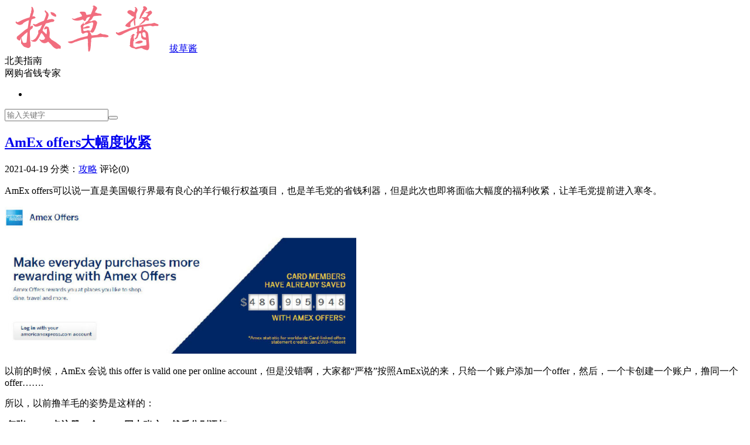

--- FILE ---
content_type: text/html; charset=UTF-8
request_url: https://www.bacaojiang.com/wp/1284.html
body_size: 9417
content:
<!DOCTYPE HTML>
<html>
<head>
<meta charset="UTF-8">
<link rel="dns-prefetch" href="//apps.bdimg.com">
<meta http-equiv="X-UA-Compatible" content="IE=11,IE=10,IE=9,IE=8">
<meta name="viewport" content="width=device-width, initial-scale=1.0, user-scalable=0, minimum-scale=1.0, maximum-scale=1.0">
<meta name="apple-mobile-web-app-title" content="拔草酱">
<meta http-equiv="Cache-Control" content="no-siteapp">
<title>AmEx offers大幅度收紧 - 拔草酱-拔草酱</title>
<meta name='robots' content='index, follow, max-image-preview:large, max-snippet:-1, max-video-preview:-1' />

	<!-- This site is optimized with the Yoast SEO plugin v16.3 - https://yoast.com/wordpress/plugins/seo/ -->
	<link rel="canonical" href="https://www.bacaojiang.com/wp/1284.html" />
	<meta property="og:locale" content="zh_CN" />
	<meta property="og:type" content="article" />
	<meta property="og:title" content="AmEx offers大幅度收紧 - 拔草酱" />
	<meta property="og:description" content="AmEx offers可以说一直是美国银行界最有良心的羊行银行权益项目，也是羊毛党的省钱利器，但是此次也即将面临大幅度的福利收紧，让羊毛党提前进入寒冬。 以前的时候，AmEx 会说 this offer is valid one per o [&hellip;]" />
	<meta property="og:url" content="https://www.bacaojiang.com/wp/1284.html" />
	<meta property="og:site_name" content="拔草酱" />
	<meta property="article:published_time" content="2021-04-19T09:41:51+00:00" />
	<meta property="og:image" content="https://www.bacaojiang.com/wp/wp-content/uploads/2021/04/5b625c7f30b39.jpg" />
	<meta property="og:image:width" content="300" />
	<meta property="og:image:height" content="300" />
	<meta name="twitter:card" content="summary_large_image" />
	<meta name="twitter:label1" content="作者">
	<meta name="twitter:data1" content="bacaojiang">
	<meta name="twitter:label2" content="预计阅读时间">
	<meta name="twitter:data2" content="1 分">
	<script type="application/ld+json" class="yoast-schema-graph">{"@context":"https://schema.org","@graph":[{"@type":"WebSite","@id":"https://www.bacaojiang.com/wp/#website","url":"https://www.bacaojiang.com/wp/","name":"\u62d4\u8349\u9171","description":"","publisher":{"@id":"https://www.bacaojiang.com/wp/#/schema/person/867570843634983410102a79e814f23f"},"potentialAction":[{"@type":"SearchAction","target":"https://www.bacaojiang.com/wp/?s={search_term_string}","query-input":"required name=search_term_string"}],"inLanguage":"zh-Hans"},{"@type":"ImageObject","@id":"https://www.bacaojiang.com/wp/1284.html#primaryimage","inLanguage":"zh-Hans","url":"https://www.bacaojiang.com/wp/wp-content/uploads/2021/04/5b625c7f30b39.jpg","contentUrl":"https://www.bacaojiang.com/wp/wp-content/uploads/2021/04/5b625c7f30b39.jpg","width":300,"height":300},{"@type":"WebPage","@id":"https://www.bacaojiang.com/wp/1284.html#webpage","url":"https://www.bacaojiang.com/wp/1284.html","name":"AmEx offers\u5927\u5e45\u5ea6\u6536\u7d27 - \u62d4\u8349\u9171","isPartOf":{"@id":"https://www.bacaojiang.com/wp/#website"},"primaryImageOfPage":{"@id":"https://www.bacaojiang.com/wp/1284.html#primaryimage"},"datePublished":"2021-04-19T09:41:51+00:00","dateModified":"2021-04-19T09:41:51+00:00","breadcrumb":{"@id":"https://www.bacaojiang.com/wp/1284.html#breadcrumb"},"inLanguage":"zh-Hans","potentialAction":[{"@type":"ReadAction","target":["https://www.bacaojiang.com/wp/1284.html"]}]},{"@type":"BreadcrumbList","@id":"https://www.bacaojiang.com/wp/1284.html#breadcrumb","itemListElement":[{"@type":"ListItem","position":1,"item":{"@type":"WebPage","@id":"https://www.bacaojiang.com/wp/","url":"https://www.bacaojiang.com/wp/","name":"\u9996\u9875"}},{"@type":"ListItem","position":2,"item":{"@id":"https://www.bacaojiang.com/wp/1284.html#webpage"}}]},{"@type":"Article","@id":"https://www.bacaojiang.com/wp/1284.html#article","isPartOf":{"@id":"https://www.bacaojiang.com/wp/1284.html#webpage"},"author":{"@id":"https://www.bacaojiang.com/wp/#/schema/person/867570843634983410102a79e814f23f"},"headline":"AmEx offers\u5927\u5e45\u5ea6\u6536\u7d27","datePublished":"2021-04-19T09:41:51+00:00","dateModified":"2021-04-19T09:41:51+00:00","mainEntityOfPage":{"@id":"https://www.bacaojiang.com/wp/1284.html#webpage"},"wordCount":31,"publisher":{"@id":"https://www.bacaojiang.com/wp/#/schema/person/867570843634983410102a79e814f23f"},"image":{"@id":"https://www.bacaojiang.com/wp/1284.html#primaryimage"},"thumbnailUrl":"https://www.bacaojiang.com/wp/wp-content/uploads/2021/04/5b625c7f30b39.jpg","articleSection":["\u653b\u7565"],"inLanguage":"zh-Hans"},{"@type":["Person","Organization"],"@id":"https://www.bacaojiang.com/wp/#/schema/person/867570843634983410102a79e814f23f","name":"bacaojiang","image":{"@type":"ImageObject","@id":"https://www.bacaojiang.com/wp/#personlogo","inLanguage":"zh-Hans","url":"https://secure.gravatar.com/avatar/d44aa832e44c10271339dde542a50b2410fe5cfa5435848d4064e335e51b1d47?s=96&d=mm&r=g","contentUrl":"https://secure.gravatar.com/avatar/d44aa832e44c10271339dde542a50b2410fe5cfa5435848d4064e335e51b1d47?s=96&d=mm&r=g","caption":"bacaojiang"},"logo":{"@id":"https://www.bacaojiang.com/wp/#personlogo"},"sameAs":["https://www.bacaojiang.com/wp"],"url":"https://www.bacaojiang.com/wp/author/bacaojiang"}]}</script>
	<!-- / Yoast SEO plugin. -->


<link rel="alternate" title="oEmbed (JSON)" type="application/json+oembed" href="https://www.bacaojiang.com/wp/wp-json/oembed/1.0/embed?url=https%3A%2F%2Fwww.bacaojiang.com%2Fwp%2F1284.html" />
<link rel="alternate" title="oEmbed (XML)" type="text/xml+oembed" href="https://www.bacaojiang.com/wp/wp-json/oembed/1.0/embed?url=https%3A%2F%2Fwww.bacaojiang.com%2Fwp%2F1284.html&#038;format=xml" />
<style id='wp-img-auto-sizes-contain-inline-css' type='text/css'>
img:is([sizes=auto i],[sizes^="auto," i]){contain-intrinsic-size:3000px 1500px}
/*# sourceURL=wp-img-auto-sizes-contain-inline-css */
</style>
<style id='wp-block-library-inline-css' type='text/css'>
:root{--wp-block-synced-color:#7a00df;--wp-block-synced-color--rgb:122,0,223;--wp-bound-block-color:var(--wp-block-synced-color);--wp-editor-canvas-background:#ddd;--wp-admin-theme-color:#007cba;--wp-admin-theme-color--rgb:0,124,186;--wp-admin-theme-color-darker-10:#006ba1;--wp-admin-theme-color-darker-10--rgb:0,107,160.5;--wp-admin-theme-color-darker-20:#005a87;--wp-admin-theme-color-darker-20--rgb:0,90,135;--wp-admin-border-width-focus:2px}@media (min-resolution:192dpi){:root{--wp-admin-border-width-focus:1.5px}}.wp-element-button{cursor:pointer}:root .has-very-light-gray-background-color{background-color:#eee}:root .has-very-dark-gray-background-color{background-color:#313131}:root .has-very-light-gray-color{color:#eee}:root .has-very-dark-gray-color{color:#313131}:root .has-vivid-green-cyan-to-vivid-cyan-blue-gradient-background{background:linear-gradient(135deg,#00d084,#0693e3)}:root .has-purple-crush-gradient-background{background:linear-gradient(135deg,#34e2e4,#4721fb 50%,#ab1dfe)}:root .has-hazy-dawn-gradient-background{background:linear-gradient(135deg,#faaca8,#dad0ec)}:root .has-subdued-olive-gradient-background{background:linear-gradient(135deg,#fafae1,#67a671)}:root .has-atomic-cream-gradient-background{background:linear-gradient(135deg,#fdd79a,#004a59)}:root .has-nightshade-gradient-background{background:linear-gradient(135deg,#330968,#31cdcf)}:root .has-midnight-gradient-background{background:linear-gradient(135deg,#020381,#2874fc)}:root{--wp--preset--font-size--normal:16px;--wp--preset--font-size--huge:42px}.has-regular-font-size{font-size:1em}.has-larger-font-size{font-size:2.625em}.has-normal-font-size{font-size:var(--wp--preset--font-size--normal)}.has-huge-font-size{font-size:var(--wp--preset--font-size--huge)}.has-text-align-center{text-align:center}.has-text-align-left{text-align:left}.has-text-align-right{text-align:right}.has-fit-text{white-space:nowrap!important}#end-resizable-editor-section{display:none}.aligncenter{clear:both}.items-justified-left{justify-content:flex-start}.items-justified-center{justify-content:center}.items-justified-right{justify-content:flex-end}.items-justified-space-between{justify-content:space-between}.screen-reader-text{border:0;clip-path:inset(50%);height:1px;margin:-1px;overflow:hidden;padding:0;position:absolute;width:1px;word-wrap:normal!important}.screen-reader-text:focus{background-color:#ddd;clip-path:none;color:#444;display:block;font-size:1em;height:auto;left:5px;line-height:normal;padding:15px 23px 14px;text-decoration:none;top:5px;width:auto;z-index:100000}html :where(.has-border-color){border-style:solid}html :where([style*=border-top-color]){border-top-style:solid}html :where([style*=border-right-color]){border-right-style:solid}html :where([style*=border-bottom-color]){border-bottom-style:solid}html :where([style*=border-left-color]){border-left-style:solid}html :where([style*=border-width]){border-style:solid}html :where([style*=border-top-width]){border-top-style:solid}html :where([style*=border-right-width]){border-right-style:solid}html :where([style*=border-bottom-width]){border-bottom-style:solid}html :where([style*=border-left-width]){border-left-style:solid}html :where(img[class*=wp-image-]){height:auto;max-width:100%}:where(figure){margin:0 0 1em}html :where(.is-position-sticky){--wp-admin--admin-bar--position-offset:var(--wp-admin--admin-bar--height,0px)}@media screen and (max-width:600px){html :where(.is-position-sticky){--wp-admin--admin-bar--position-offset:0px}}

/*# sourceURL=wp-block-library-inline-css */
</style><style id='global-styles-inline-css' type='text/css'>
:root{--wp--preset--aspect-ratio--square: 1;--wp--preset--aspect-ratio--4-3: 4/3;--wp--preset--aspect-ratio--3-4: 3/4;--wp--preset--aspect-ratio--3-2: 3/2;--wp--preset--aspect-ratio--2-3: 2/3;--wp--preset--aspect-ratio--16-9: 16/9;--wp--preset--aspect-ratio--9-16: 9/16;--wp--preset--color--black: #000000;--wp--preset--color--cyan-bluish-gray: #abb8c3;--wp--preset--color--white: #ffffff;--wp--preset--color--pale-pink: #f78da7;--wp--preset--color--vivid-red: #cf2e2e;--wp--preset--color--luminous-vivid-orange: #ff6900;--wp--preset--color--luminous-vivid-amber: #fcb900;--wp--preset--color--light-green-cyan: #7bdcb5;--wp--preset--color--vivid-green-cyan: #00d084;--wp--preset--color--pale-cyan-blue: #8ed1fc;--wp--preset--color--vivid-cyan-blue: #0693e3;--wp--preset--color--vivid-purple: #9b51e0;--wp--preset--gradient--vivid-cyan-blue-to-vivid-purple: linear-gradient(135deg,rgb(6,147,227) 0%,rgb(155,81,224) 100%);--wp--preset--gradient--light-green-cyan-to-vivid-green-cyan: linear-gradient(135deg,rgb(122,220,180) 0%,rgb(0,208,130) 100%);--wp--preset--gradient--luminous-vivid-amber-to-luminous-vivid-orange: linear-gradient(135deg,rgb(252,185,0) 0%,rgb(255,105,0) 100%);--wp--preset--gradient--luminous-vivid-orange-to-vivid-red: linear-gradient(135deg,rgb(255,105,0) 0%,rgb(207,46,46) 100%);--wp--preset--gradient--very-light-gray-to-cyan-bluish-gray: linear-gradient(135deg,rgb(238,238,238) 0%,rgb(169,184,195) 100%);--wp--preset--gradient--cool-to-warm-spectrum: linear-gradient(135deg,rgb(74,234,220) 0%,rgb(151,120,209) 20%,rgb(207,42,186) 40%,rgb(238,44,130) 60%,rgb(251,105,98) 80%,rgb(254,248,76) 100%);--wp--preset--gradient--blush-light-purple: linear-gradient(135deg,rgb(255,206,236) 0%,rgb(152,150,240) 100%);--wp--preset--gradient--blush-bordeaux: linear-gradient(135deg,rgb(254,205,165) 0%,rgb(254,45,45) 50%,rgb(107,0,62) 100%);--wp--preset--gradient--luminous-dusk: linear-gradient(135deg,rgb(255,203,112) 0%,rgb(199,81,192) 50%,rgb(65,88,208) 100%);--wp--preset--gradient--pale-ocean: linear-gradient(135deg,rgb(255,245,203) 0%,rgb(182,227,212) 50%,rgb(51,167,181) 100%);--wp--preset--gradient--electric-grass: linear-gradient(135deg,rgb(202,248,128) 0%,rgb(113,206,126) 100%);--wp--preset--gradient--midnight: linear-gradient(135deg,rgb(2,3,129) 0%,rgb(40,116,252) 100%);--wp--preset--font-size--small: 13px;--wp--preset--font-size--medium: 20px;--wp--preset--font-size--large: 36px;--wp--preset--font-size--x-large: 42px;--wp--preset--spacing--20: 0.44rem;--wp--preset--spacing--30: 0.67rem;--wp--preset--spacing--40: 1rem;--wp--preset--spacing--50: 1.5rem;--wp--preset--spacing--60: 2.25rem;--wp--preset--spacing--70: 3.38rem;--wp--preset--spacing--80: 5.06rem;--wp--preset--shadow--natural: 6px 6px 9px rgba(0, 0, 0, 0.2);--wp--preset--shadow--deep: 12px 12px 50px rgba(0, 0, 0, 0.4);--wp--preset--shadow--sharp: 6px 6px 0px rgba(0, 0, 0, 0.2);--wp--preset--shadow--outlined: 6px 6px 0px -3px rgb(255, 255, 255), 6px 6px rgb(0, 0, 0);--wp--preset--shadow--crisp: 6px 6px 0px rgb(0, 0, 0);}:where(.is-layout-flex){gap: 0.5em;}:where(.is-layout-grid){gap: 0.5em;}body .is-layout-flex{display: flex;}.is-layout-flex{flex-wrap: wrap;align-items: center;}.is-layout-flex > :is(*, div){margin: 0;}body .is-layout-grid{display: grid;}.is-layout-grid > :is(*, div){margin: 0;}:where(.wp-block-columns.is-layout-flex){gap: 2em;}:where(.wp-block-columns.is-layout-grid){gap: 2em;}:where(.wp-block-post-template.is-layout-flex){gap: 1.25em;}:where(.wp-block-post-template.is-layout-grid){gap: 1.25em;}.has-black-color{color: var(--wp--preset--color--black) !important;}.has-cyan-bluish-gray-color{color: var(--wp--preset--color--cyan-bluish-gray) !important;}.has-white-color{color: var(--wp--preset--color--white) !important;}.has-pale-pink-color{color: var(--wp--preset--color--pale-pink) !important;}.has-vivid-red-color{color: var(--wp--preset--color--vivid-red) !important;}.has-luminous-vivid-orange-color{color: var(--wp--preset--color--luminous-vivid-orange) !important;}.has-luminous-vivid-amber-color{color: var(--wp--preset--color--luminous-vivid-amber) !important;}.has-light-green-cyan-color{color: var(--wp--preset--color--light-green-cyan) !important;}.has-vivid-green-cyan-color{color: var(--wp--preset--color--vivid-green-cyan) !important;}.has-pale-cyan-blue-color{color: var(--wp--preset--color--pale-cyan-blue) !important;}.has-vivid-cyan-blue-color{color: var(--wp--preset--color--vivid-cyan-blue) !important;}.has-vivid-purple-color{color: var(--wp--preset--color--vivid-purple) !important;}.has-black-background-color{background-color: var(--wp--preset--color--black) !important;}.has-cyan-bluish-gray-background-color{background-color: var(--wp--preset--color--cyan-bluish-gray) !important;}.has-white-background-color{background-color: var(--wp--preset--color--white) !important;}.has-pale-pink-background-color{background-color: var(--wp--preset--color--pale-pink) !important;}.has-vivid-red-background-color{background-color: var(--wp--preset--color--vivid-red) !important;}.has-luminous-vivid-orange-background-color{background-color: var(--wp--preset--color--luminous-vivid-orange) !important;}.has-luminous-vivid-amber-background-color{background-color: var(--wp--preset--color--luminous-vivid-amber) !important;}.has-light-green-cyan-background-color{background-color: var(--wp--preset--color--light-green-cyan) !important;}.has-vivid-green-cyan-background-color{background-color: var(--wp--preset--color--vivid-green-cyan) !important;}.has-pale-cyan-blue-background-color{background-color: var(--wp--preset--color--pale-cyan-blue) !important;}.has-vivid-cyan-blue-background-color{background-color: var(--wp--preset--color--vivid-cyan-blue) !important;}.has-vivid-purple-background-color{background-color: var(--wp--preset--color--vivid-purple) !important;}.has-black-border-color{border-color: var(--wp--preset--color--black) !important;}.has-cyan-bluish-gray-border-color{border-color: var(--wp--preset--color--cyan-bluish-gray) !important;}.has-white-border-color{border-color: var(--wp--preset--color--white) !important;}.has-pale-pink-border-color{border-color: var(--wp--preset--color--pale-pink) !important;}.has-vivid-red-border-color{border-color: var(--wp--preset--color--vivid-red) !important;}.has-luminous-vivid-orange-border-color{border-color: var(--wp--preset--color--luminous-vivid-orange) !important;}.has-luminous-vivid-amber-border-color{border-color: var(--wp--preset--color--luminous-vivid-amber) !important;}.has-light-green-cyan-border-color{border-color: var(--wp--preset--color--light-green-cyan) !important;}.has-vivid-green-cyan-border-color{border-color: var(--wp--preset--color--vivid-green-cyan) !important;}.has-pale-cyan-blue-border-color{border-color: var(--wp--preset--color--pale-cyan-blue) !important;}.has-vivid-cyan-blue-border-color{border-color: var(--wp--preset--color--vivid-cyan-blue) !important;}.has-vivid-purple-border-color{border-color: var(--wp--preset--color--vivid-purple) !important;}.has-vivid-cyan-blue-to-vivid-purple-gradient-background{background: var(--wp--preset--gradient--vivid-cyan-blue-to-vivid-purple) !important;}.has-light-green-cyan-to-vivid-green-cyan-gradient-background{background: var(--wp--preset--gradient--light-green-cyan-to-vivid-green-cyan) !important;}.has-luminous-vivid-amber-to-luminous-vivid-orange-gradient-background{background: var(--wp--preset--gradient--luminous-vivid-amber-to-luminous-vivid-orange) !important;}.has-luminous-vivid-orange-to-vivid-red-gradient-background{background: var(--wp--preset--gradient--luminous-vivid-orange-to-vivid-red) !important;}.has-very-light-gray-to-cyan-bluish-gray-gradient-background{background: var(--wp--preset--gradient--very-light-gray-to-cyan-bluish-gray) !important;}.has-cool-to-warm-spectrum-gradient-background{background: var(--wp--preset--gradient--cool-to-warm-spectrum) !important;}.has-blush-light-purple-gradient-background{background: var(--wp--preset--gradient--blush-light-purple) !important;}.has-blush-bordeaux-gradient-background{background: var(--wp--preset--gradient--blush-bordeaux) !important;}.has-luminous-dusk-gradient-background{background: var(--wp--preset--gradient--luminous-dusk) !important;}.has-pale-ocean-gradient-background{background: var(--wp--preset--gradient--pale-ocean) !important;}.has-electric-grass-gradient-background{background: var(--wp--preset--gradient--electric-grass) !important;}.has-midnight-gradient-background{background: var(--wp--preset--gradient--midnight) !important;}.has-small-font-size{font-size: var(--wp--preset--font-size--small) !important;}.has-medium-font-size{font-size: var(--wp--preset--font-size--medium) !important;}.has-large-font-size{font-size: var(--wp--preset--font-size--large) !important;}.has-x-large-font-size{font-size: var(--wp--preset--font-size--x-large) !important;}
/*# sourceURL=global-styles-inline-css */
</style>

<style id='classic-theme-styles-inline-css' type='text/css'>
/*! This file is auto-generated */
.wp-block-button__link{color:#fff;background-color:#32373c;border-radius:9999px;box-shadow:none;text-decoration:none;padding:calc(.667em + 2px) calc(1.333em + 2px);font-size:1.125em}.wp-block-file__button{background:#32373c;color:#fff;text-decoration:none}
/*# sourceURL=/wp-includes/css/classic-themes.min.css */
</style>
<link rel='stylesheet' id='wpel-style-css' href='https://www.bacaojiang.com/wp/wp-content/plugins/wp-external-links/public/css/wpel.css?ver=2.48' type='text/css' media='all' />
<link rel='stylesheet' id='_bootstrap-css' href='https://www.bacaojiang.com/wp/wp-content/themes/dux/css/bootstrap.min.css?ver=6.1' type='text/css' media='all' />
<link rel='stylesheet' id='_fontawesome-css' href='https://www.bacaojiang.com/wp/wp-content/themes/dux/css/font-awesome.min.css?ver=6.1' type='text/css' media='all' />
<link rel='stylesheet' id='_main-css' href='https://www.bacaojiang.com/wp/wp-content/themes/dux/css/main.css?ver=6.1' type='text/css' media='all' />
<script type="text/javascript" src="https://www.bacaojiang.com/wp/wp-content/themes/dux/js/libs/jquery.min.js?ver=6.1" id="jquery-js"></script>
<link rel="https://api.w.org/" href="https://www.bacaojiang.com/wp/wp-json/" /><link rel="alternate" title="JSON" type="application/json" href="https://www.bacaojiang.com/wp/wp-json/wp/v2/posts/1284" /><link rel='shortlink' href='https://www.bacaojiang.com/wp/?p=1284' />
<meta name="keywords" content="攻略">
<meta name="description" content="AmEx offers可以说一直是美国银行界最有良心的羊行银行权益项目，也是羊毛党的省钱利器，但是此次也即将面临大幅度的福利收紧，让羊毛党提前进入寒冬。    以前的时候，AmEx 会说 this offer is valid one per online account，但是没错啊，大家都“严格”按照AmEx说的来，只给一个账户添加一个offer，然后，一个卡创建一个账户，撸同一个offer..">
<link rel="icon" href="https://www.bacaojiang.com/wp/wp-content/uploads/2021/04/cropped-bacaojiang-icon-32x32.png" sizes="32x32" />
<link rel="icon" href="https://www.bacaojiang.com/wp/wp-content/uploads/2021/04/cropped-bacaojiang-icon-192x192.png" sizes="192x192" />
<link rel="apple-touch-icon" href="https://www.bacaojiang.com/wp/wp-content/uploads/2021/04/cropped-bacaojiang-icon-180x180.png" />
<meta name="msapplication-TileImage" content="https://www.bacaojiang.com/wp/wp-content/uploads/2021/04/cropped-bacaojiang-icon-270x270.png" />
<link rel="shortcut icon" href="https://www.bacaojiang.com/wp/favicon.ico">
<!--[if lt IE 9]><script src="https://www.bacaojiang.com/wp/wp-content/themes/dux/js/libs/html5.min.js"></script><![endif]-->
</head>
<body data-rsssl=1 class="wp-singular post-template-default single single-post postid-1284 single-format-standard wp-theme-dux topbar-off site-layout-2 text-justify-on">
<header class="header">
	<div class="container">
		<div class="logo"><a href="https://www.bacaojiang.com/wp" title="拔草酱 - 北美网购指南, 找北美折扣, 拿购物优惠, 尽在bacaojiang.com" data-wpel-link="internal"><img src="https://www.bacaojiang.com/wp/wp-content/uploads/2021/03/bacaojiang-logo.png" alt="拔草酱 - 北美网购指南, 找北美折扣, 拿购物优惠, 尽在bacaojiang.com">拔草酱</a></div>		<div class="brand">北美指南<br>网购省钱专家</div>		<ul class="site-nav site-navbar">
			<div class="menu"></div>
							<li class="navto-search"><a href="javascript:;" class="search-show active" data-wpel-link="internal"><i class="fa fa-search"></i></a></li>
					</ul>
					</div>
</header>
<div class="site-search">
	<div class="container">
		<form method="get" class="site-search-form" action="https://www.bacaojiang.com/wp/" ><input class="search-input" name="s" type="text" placeholder="输入关键字" value=""><button class="search-btn" type="submit"><i class="fa fa-search"></i></button></form>	</div>
</div><section class="container">
	<div class="content-wrap">
	<div class="content">
				<header class="article-header">
			<h1 class="article-title"><a href="https://www.bacaojiang.com/wp/1284.html" data-wpel-link="internal">AmEx offers大幅度收紧</a></h1>
			<div class="article-meta">
				<span class="item">2021-04-19</span>
												<span class="item">分类：<a href="https://www.bacaojiang.com/wp/category/guide" rel="category tag" data-wpel-link="internal">攻略</a></span>
								<span class="item">评论(0)</span>				<span class="item"></span>
			</div>
		</header>
				<article class="article-content">
						<p>AmEx offers可以说一直是美国银行界最有良心的羊行银行权益项目，也是羊毛党的省钱利器，但是此次也即将面临大幅度的福利收紧，让羊毛党提前进入寒冬。</p>
<p><img fetchpriority="high" decoding="async" class="alignnone wp-image-1286" src="https://www.bacaojiang.com/wp/wp-content/uploads/2021/04/QQ截图20180802091714-300x126.jpg" alt="" width="600" height="251" srcset="https://www.bacaojiang.com/wp/wp-content/uploads/2021/04/QQ截图20180802091714-300x126.jpg 300w, https://www.bacaojiang.com/wp/wp-content/uploads/2021/04/QQ截图20180802091714-768x322.jpg 768w, https://www.bacaojiang.com/wp/wp-content/uploads/2021/04/QQ截图20180802091714.jpg 900w" sizes="(max-width: 600px) 100vw, 600px" /></p>
<p>以前的时候，AmEx 会说 this offer is valid one per online account，但是没错啊，大家都“严格”按照AmEx说的来，只给一个账户添加一个offer，然后，一个卡创建一个账户，撸同一个offer&#8230;&#8230;.</p>
<p>所以，以前撸羊毛的姿势是这样的：</p>
<p><strong>·每张AmEx卡注册一个AmEx网上账户，然后分别添加；</strong></p>
<p><strong>·使用不同浏览器或同一个浏览器的多个窗口，打开不同的多张卡的AmEx Offers页面，同时添加；</strong></p>
<p>不过，老早前就不断有网友反映，说第二个方法早就不行了，你们不要再骗人了balabala&#8230;然而还是有许多网友表示两种方法都可以继续撸amex offers；</p>
<p>只不过就在昨天（08/01），近乎所有的网友都反映，两种方式同时挂掉了。</p>
<p>具体表现是，无论你使用哪种方式，给多张卡添加了同一个offer，即使添加成功，再次登录以后，你还是只能在第一个添加offer的卡上看到这个offer，其他的，空空如也&#8230;&#8230;我们猜测，从前AmEx按银行账户来区分羊毛党身份，现在<strong>改用SSN</strong>了&#8230;.</p>
<p>但是还是有网友反应，仍有少数offer可以添加到两张卡上，<strong>比如 Peninsula Hotel</strong>；</p>
<p><img decoding="async" class="alignnone wp-image-1287" src="https://www.bacaojiang.com/wp/wp-content/uploads/2021/04/QQ截图20180802091733-300x203.jpg" alt="" width="600" height="407" srcset="https://www.bacaojiang.com/wp/wp-content/uploads/2021/04/QQ截图20180802091733-300x203.jpg 300w, https://www.bacaojiang.com/wp/wp-content/uploads/2021/04/QQ截图20180802091733-768x521.jpg 768w, https://www.bacaojiang.com/wp/wp-content/uploads/2021/04/QQ截图20180802091733-220x150.jpg 220w, https://www.bacaojiang.com/wp/wp-content/uploads/2021/04/QQ截图20180802091733.jpg 900w" sizes="(max-width: 600px) 100vw, 600px" /></p>
<p>总之，大家且撸且珍惜，多撸一点是一点，资本主义的墙角，马上就要不让挖了&#8230;</p>
		</article>
												
					<div class="action-share"></div>
		
		<div class="article-tags"></div>
		
		
		            <nav class="article-nav">
                <span class="article-nav-prev">上一篇<br><a href="https://www.bacaojiang.com/wp/1280.html" rel="prev" data-wpel-link="internal">运通AmEx Gold Delta SkyMiles®  限时offer</a></span>
                <span class="article-nav-next">下一篇<br><a href="https://www.bacaojiang.com/wp/1289.html" rel="next" data-wpel-link="internal">运通AmEx SPG 出现并行offer</a></span>
            </nav>
        
		<div class="asb asb-post asb-post-02"><p style="text-align: center;"><span style="color: #999999; font-size: 8pt;">Copyright Disclaimer: The copyright of contents (including texts, images, videos and audios) posted above belong to the User who shared or the third-party website which the User shared from. If you found your copyright have been infringed, please send a DMCA takedown notice to 582316408@qq.com. For other communications, please send to 582316408@qq.com.</span>
<span style="color: #999999; font-size: 8pt;">版权声明：以上内容为用户推荐收藏至BACAOJIANG平台，其内容（含文字、图片、视频、音频等）及知识版权均属用户或用户转发自的第三方网站，如涉嫌侵权，请通知582316408@qq.com进行信息删除。如需洽谈其它事宜，请联系582316408@qq.com。</span></p></div>		<div class="relates relates-thumb"><div class="title"><h3>相关推荐</h3></div><ul><li><a href="https://www.bacaojiang.com/wp/2303.html" data-wpel-link="internal"><img data-src="https://www.bacaojiang.com/wp/wp-content/uploads/2021/04/5b3dc82339c4e-220x150.jpg" alt="SSN是什么？在美留学生如何获得SSN？-拔草酱" src="https://www.bacaojiang.com/wp/wp-content/themes/dux/img/thumbnail.png" class="thumb"></a><a href="https://www.bacaojiang.com/wp/2303.html" data-wpel-link="internal">SSN是什么？在美留学生如何获得SSN？</a></li><li><a href="https://www.bacaojiang.com/wp/2299.html" data-wpel-link="internal"><img data-src="https://www.bacaojiang.com/wp/wp-content/uploads/2021/04/5b3dc8caf2d19-220x150.jpg" alt="如何看懂信用卡账单？-拔草酱" src="https://www.bacaojiang.com/wp/wp-content/themes/dux/img/thumbnail.png" class="thumb"></a><a href="https://www.bacaojiang.com/wp/2299.html" data-wpel-link="internal">如何看懂信用卡账单？</a></li><li><a href="https://www.bacaojiang.com/wp/2295.html" data-wpel-link="internal"><img data-src="https://www.bacaojiang.com/wp/wp-content/uploads/2021/04/5b3de7661500a-220x150.jpg" alt="什么是信用分数（FICO）？我的信用分数怎么查询？-拔草酱" src="https://www.bacaojiang.com/wp/wp-content/themes/dux/img/thumbnail.png" class="thumb"></a><a href="https://www.bacaojiang.com/wp/2295.html" data-wpel-link="internal">什么是信用分数（FICO）？我的信用分数怎么查询？</a></li><li><a href="https://www.bacaojiang.com/wp/2288.html" data-wpel-link="internal"><img data-src="https://www.bacaojiang.com/wp/wp-content/uploads/2021/04/5b3f367c5a624-220x150.jpg" alt="你想知道的申请信用卡的流程和形式都在这里-拔草酱" src="https://www.bacaojiang.com/wp/wp-content/themes/dux/img/thumbnail.png" class="thumb"></a><a href="https://www.bacaojiang.com/wp/2288.html" data-wpel-link="internal">你想知道的申请信用卡的流程和形式都在这里</a></li><li><a href="https://www.bacaojiang.com/wp/2108.html" data-wpel-link="internal"><img data-src="https://www.bacaojiang.com/wp/wp-content/uploads/2021/04/5b470234510ec-220x150.jpg" alt="星空联盟、天合联盟、寰宇一家都包括哪些航空公司？-拔草酱" src="https://www.bacaojiang.com/wp/wp-content/themes/dux/img/thumbnail.png" class="thumb"></a><a href="https://www.bacaojiang.com/wp/2108.html" data-wpel-link="internal">星空联盟、天合联盟、寰宇一家都包括哪些航空公司？</a></li><li><a href="https://www.bacaojiang.com/wp/2089.html" data-wpel-link="internal"><img data-src="https://www.bacaojiang.com/wp/wp-content/uploads/2021/04/5b480cafb3af4-220x150.jpg" alt="怎么样免费入住Hyatt凯悦旗下的酒店？-拔草酱" src="https://www.bacaojiang.com/wp/wp-content/themes/dux/img/thumbnail.png" class="thumb"></a><a href="https://www.bacaojiang.com/wp/2089.html" data-wpel-link="internal">怎么样免费入住Hyatt凯悦旗下的酒店？</a></li><li><a href="https://www.bacaojiang.com/wp/2077.html" data-wpel-link="internal"><img data-src="https://www.bacaojiang.com/wp/wp-content/uploads/2021/04/5b4845f57fee0-220x150.jpg" alt="怎么样免费入住SPG喜达屋旗下的酒店？-拔草酱" src="https://www.bacaojiang.com/wp/wp-content/themes/dux/img/thumbnail.png" class="thumb"></a><a href="https://www.bacaojiang.com/wp/2077.html" data-wpel-link="internal">怎么样免费入住SPG喜达屋旗下的酒店？</a></li><li><a href="https://www.bacaojiang.com/wp/2073.html" data-wpel-link="internal"><img data-src="https://www.bacaojiang.com/wp/wp-content/uploads/2021/04/5b484fe000e97-220x150.jpg" alt="SPG积分绝版前最后一次促销-拔草酱" src="https://www.bacaojiang.com/wp/wp-content/themes/dux/img/thumbnail.png" class="thumb"></a><a href="https://www.bacaojiang.com/wp/2073.html" data-wpel-link="internal">SPG积分绝版前最后一次促销</a></li></ul></div>					</div>
	</div>
	<div class="sidebar">
<div class="widget widget_archive"><h3>归档</h3>
			<ul>
					<li><a href="https://www.bacaojiang.com/wp/date/2023/05" data-wpel-link="internal">2023 年 5 月</a></li>
	<li><a href="https://www.bacaojiang.com/wp/date/2023/01" data-wpel-link="internal">2023 年 1 月</a></li>
	<li><a href="https://www.bacaojiang.com/wp/date/2022/11" data-wpel-link="internal">2022 年 11 月</a></li>
	<li><a href="https://www.bacaojiang.com/wp/date/2022/10" data-wpel-link="internal">2022 年 10 月</a></li>
	<li><a href="https://www.bacaojiang.com/wp/date/2022/09" data-wpel-link="internal">2022 年 9 月</a></li>
	<li><a href="https://www.bacaojiang.com/wp/date/2022/08" data-wpel-link="internal">2022 年 8 月</a></li>
	<li><a href="https://www.bacaojiang.com/wp/date/2022/06" data-wpel-link="internal">2022 年 6 月</a></li>
	<li><a href="https://www.bacaojiang.com/wp/date/2022/04" data-wpel-link="internal">2022 年 4 月</a></li>
	<li><a href="https://www.bacaojiang.com/wp/date/2022/03" data-wpel-link="internal">2022 年 3 月</a></li>
	<li><a href="https://www.bacaojiang.com/wp/date/2022/02" data-wpel-link="internal">2022 年 2 月</a></li>
	<li><a href="https://www.bacaojiang.com/wp/date/2021/12" data-wpel-link="internal">2021 年 12 月</a></li>
	<li><a href="https://www.bacaojiang.com/wp/date/2021/11" data-wpel-link="internal">2021 年 11 月</a></li>
	<li><a href="https://www.bacaojiang.com/wp/date/2021/10" data-wpel-link="internal">2021 年 10 月</a></li>
	<li><a href="https://www.bacaojiang.com/wp/date/2021/09" data-wpel-link="internal">2021 年 9 月</a></li>
	<li><a href="https://www.bacaojiang.com/wp/date/2021/08" data-wpel-link="internal">2021 年 8 月</a></li>
	<li><a href="https://www.bacaojiang.com/wp/date/2021/07" data-wpel-link="internal">2021 年 7 月</a></li>
	<li><a href="https://www.bacaojiang.com/wp/date/2021/06" data-wpel-link="internal">2021 年 6 月</a></li>
	<li><a href="https://www.bacaojiang.com/wp/date/2021/04" data-wpel-link="internal">2021 年 4 月</a></li>
			</ul>

			</div><div class="widget widget_categories"><h3>分类</h3>
			<ul>
					<li class="cat-item cat-item-5"><a href="https://www.bacaojiang.com/wp/category/credit" data-wpel-link="internal">信用卡</a>
</li>
	<li class="cat-item cat-item-4"><a href="https://www.bacaojiang.com/wp/category/post" data-wpel-link="internal">折扣优惠</a>
</li>
	<li class="cat-item cat-item-2"><a href="https://www.bacaojiang.com/wp/category/guide" data-wpel-link="internal">攻略</a>
</li>
	<li class="cat-item cat-item-1"><a href="https://www.bacaojiang.com/wp/category/top" data-wpel-link="internal">首页置顶</a>
</li>
			</ul>

			</div></div></section>


<footer class="footer">
	<div class="container">
						<p>&copy; 2026 <a href="https://www.bacaojiang.com/wp" data-wpel-link="internal">拔草酱</a> &nbsp; </p>
		<script>
var _hmt = _hmt || [];
(function() {
  var hm = document.createElement("script");
  hm.src = "https://hm.baidu.com/hm.js?32af9906da0dfd64d79f3fe87d858320";
  var s = document.getElementsByTagName("script")[0]; 
  s.parentNode.insertBefore(hm, s);
})();
</script>	</div>
</footer>



<script>
window.jsui={
	www: 'https://www.bacaojiang.com/wp',
	uri: 'https://www.bacaojiang.com/wp/wp-content/themes/dux',
	ver: '6.1',
	roll: [],
	ajaxpager: '5',
	url_rp: ''
};
</script>
<script type="speculationrules">
{"prefetch":[{"source":"document","where":{"and":[{"href_matches":"/wp/*"},{"not":{"href_matches":["/wp/wp-*.php","/wp/wp-admin/*","/wp/wp-content/uploads/*","/wp/wp-content/*","/wp/wp-content/plugins/*","/wp/wp-content/themes/dux/*","/wp/*\\?(.+)"]}},{"not":{"selector_matches":"a[rel~=\"nofollow\"]"}},{"not":{"selector_matches":".no-prefetch, .no-prefetch a"}}]},"eagerness":"conservative"}]}
</script>
<script type="text/javascript" src="https://www.bacaojiang.com/wp/wp-content/themes/dux/js/libs/bootstrap.min.js?ver=6.1" id="bootstrap-js"></script>
<script type="text/javascript" src="https://www.bacaojiang.com/wp/wp-content/themes/dux/js/loader.js?ver=6.1" id="_loader-js"></script>
</body>
</html>